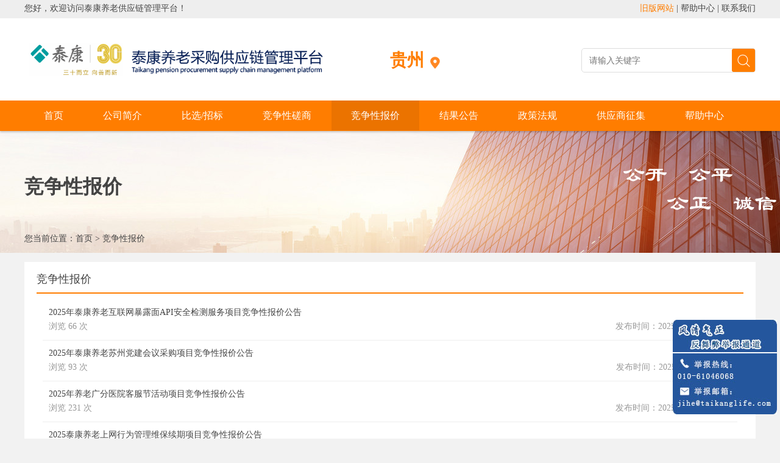

--- FILE ---
content_type: text/html;charset=UTF-8
request_url: https://tip.pension.taikang.com/jzxbj/index.jhtml?region=52000000
body_size: 10955
content:
<!doctype html>
<html>
<head>
<meta http-equiv="Content-Type" content="text/html; charset=utf-8" />
<meta http-equiv="pragma" content="no-cache">
<meta http-equiv="cache-control" content="no-cache">
<meta http-equiv="X-UA-Compatible" content="IE=edge"/>
<link href="/r/cms/www/red/style/global.css" type="text/css" rel="stylesheet" />
<link href="/r/cms/www/red/style/index.css" type="text/css" rel="stylesheet" />
<title>泰康养老供应链管理平台 - 竞争性报价</title>
</head>
<body>
<style>
.select_662{TEXT-DECORATION: none; background: rgba(0,0,0,0.08);}
</style>
<!--Top Begin-->
<script type="text/javascript">
	//前台查询验证
	function checkSearch(){
	  var txtValue = document.getElementById("txtKey").value;
	  if((txtValue=="" || txtValue=="请输入关键字")){
		alert("请输入关键字");
		return false;
	  }
	  return true;
	}
</script>
<div class="Header"> 
  <!--Time Begin-->
    <div class="W1200 Time Center">
      <div class="Left">您好，欢迎访问泰康养老供应链管理平台！</div>
      <div class="Right"> <a href="http://eps.pension.taikang.com/epstkyl/eps/gys/gysgl/gyszc/login.html" class="Orange" target="_blank">旧版网站</a> | <a href="/help/index.jhtml?region=52000000">帮助中心</a> | <a href="http://www.taikanglife.com/about/life_contactUs.html" target="_blank">联系我们</a></div>
      <div class="Clear"></div>
    </div>
  <!--Time end--> 
  <!--Logo Beign-->
  <div class="W1200 Center Top8">
    <div class="Logo"><a href="?region=52000000"><IMG src="/r/cms/www/red/images/logo.png" title="泰康养老供应链管理平台" alt="泰康养老供应链管理平台" style="40px;width: 600px;/* height: 110px; */margin-top: 13px;"/></a></div>
	<span class="DownTxt">
		<!--通过52000000自动获取的区号与友情链接所维护的区号对比获取所对应的地区名称-->
		贵州
		<div>
			<i class="Arrow"></i>
			<ul><!--通过友情链接功能调用出所有地区子站-->
				<li><a href="/?region=99999900">全部</a></li>           
				<li><a href="/?region=11000000">总部</a></li>           
				<li><a href="/?region=11000001">北京</a></li>           
				<li><a href="/?region=12000000">天津</a></li>           
				<li><a href="/?region=13000000">河北</a></li>           
				<li><a href="/?region=14000000">山西</a></li>           
				<li><a href="/?region=15000000">内蒙</a></li>           
				<li><a href="/?region=21000000">辽宁</a></li>           
				<li><a href="/?region=23000000">黑龙江</a></li>           
				<li><a href="/?region=22000000">吉林</a></li>           
				<li><a href="/?region=31000000">上海</a></li>           
				<li><a href="/?region=32000000">江苏</a></li>           
				<li><a href="/?region=33000000">浙江</a></li>           
				<li><a href="/?region=34000000">安徽</a></li>           
				<li><a href="/?region=35000000">福建</a></li>           
				<li><a href="/?region=36000000">江西</a></li>           
				<li><a href="/?region=37000000">山东</a></li>           
				<li><a href="/?region=41000000">河南</a></li>           
				<li><a href="/?region=42000000">湖北</a></li>           
				<li><a href="/?region=43000000">湖南</a></li>           
				<li><a href="/?region=44000000">广东</a></li>           
				<li><a href="/?region=45000000">广西</a></li>           
				<li><a href="/?region=46000000">海南</a></li>           
				<li><a href="/?region=50000000">重庆</a></li>           
				<li><a href="/?region=51000000">四川</a></li>           
				<li><a href="/?region=52000000">贵州</a></li>           
				<li><a href="/?region=53000000">云南</a></li>           
				<li><a href="/?region=54000000">西藏</a></li>           
				<li><a href="/?region=61000000">陕西</a></li>           
				<li><a href="/?region=62000000">甘肃</a></li>           
				<li><a href="/?region=63000000">青海</a></li>           
				<li><a href="/?region=64000000">宁夏</a></li>           
				<li><a href="/?region=65000000">新疆</a></li>           
				<li><a href="/?region=71000000">台湾</a></li>           
				<li><a href="/?region=81000000">香港</a></li>           
				<li><a href="/?region=82000000">澳门</a></li>           
			</ul>
		</div>
	</span>
    <div class="Search">
	  <form action="/search.jspx" target="_blank">
		<input type="submit" id="btnSearch" onclick="return checkSearch()" value="" class="SeachBtn"/>
		<input name="q" type="text" id="txtKey" onfocus="if(this.value=='请输入关键词')this.value=''" onblur="if(this.value=='')this.value='请输入关键词'" placeholder="请输入关键字" value="" class="TxtInput Right" maxlength="50" autocomplete="off" / >
		<input type="hidden" value="52000000" name="region"/>
	  </form> 
	</div>
    <div class="Clear"></div>
  </div>
  <!--Logo End--> 
</div>
<div class="MenuBg">
	<!--menu Begin-->
	<div class="W1200 Center Menu">
	  <ul>
		<li><a href="/?region=52000000">首页</a></li>
		<li><a href="https://tip.pension.taikang.com/about.jhtml?region=52000000" class="select_630">公司简介</a></li>
		<li><a href="https://tip.pension.taikang.com/bixuan/index.jhtml?region=52000000" class="select_660">比选/招标</a></li>
		<li><a href="https://tip.pension.taikang.com/jzxcs/index.jhtml?region=52000000" class="select_661">竞争性磋商</a></li>
		<li><a href="https://tip.pension.taikang.com/jzxbj/index.jhtml?region=52000000" class="select_662">竞争性报价</a></li>
		<li><a href="https://tip.pension.taikang.com/jggg/index.jhtml?region=52000000" class="select_663">结果公告</a></li>
		<li><a href="https://tip.pension.taikang.com/fagui/index.jhtml?region=52000000" class="select_67">政策法规</a></li>
		<li><a href="https://tip.pension.taikang.com/gyszj/index.jhtml?region=52000000" class="select_491">供应商征集</a></li>
		<li><a href="https://tip.pension.taikang.com/help/index.jhtml?region=52000000" class="select_1">帮助中心</a></li>
	  </ul>
	</div>
	<!--menu End--> 
</div><!--Top End--> 
<!--lmBanner Begin--> 
<div class="LmBanner">
	<div class="W1200 Center">
		<h2>竞争性报价</h2>
		<p>您当前位置：<a href="/">首页</a> > <a href="https://tip.pension.taikang.com/jzxbj/index.jhtml">竞争性报价</a></p>
	</div>
</div>
<!--lmBanner end-->
<div class="W1200 Center Top15">
<!--right begin-->
<div class="Padding20 WhiteBg">
	<div class="Title02">竞争性报价</div>
  <div class="List2 Top5" style="height:650px;">
    <ul>
      <li class="PaddingLR15 BorderBottomEEE">
          <a href="https://tip.pension.taikang.com/jzxbj/11820.jhtml">2025年泰康养老互联网暴露面API安全检测服务项目竞争性报价公告</a>
          <p class="Gray"><span class="Right">发布时间：2025-12-25 16:52:21</span><span>浏览 66 次</span></p>
      </li>
      <li class="PaddingLR15 BorderBottomEEE">
          <a href="https://tip.pension.taikang.com/jzxbj/11812.jhtml">2025年泰康养老苏州党建会议采购项目竞争性报价公告</a>
          <p class="Gray"><span class="Right">发布时间：2025-11-19 15:55:52</span><span>浏览 93 次</span></p>
      </li>
      <li class="PaddingLR15 BorderBottomEEE">
          <a href="https://tip.pension.taikang.com/jzxbj/11798.jhtml">2025年养老广分医院客服节活动项目竞争性报价公告</a>
          <p class="Gray"><span class="Right">发布时间：2025-09-01 15:52:49</span><span>浏览 231 次</span></p>
      </li>
      <li class="PaddingLR15 BorderBottomEEE">
          <a href="https://tip.pension.taikang.com/jzxbj/11784.jhtml">2025泰康养老上网行为管理维保续期项目竞争性报价公告</a>
          <p class="Gray"><span class="Right">发布时间：2025-08-21 10:43:07</span><span>浏览 201 次</span></p>
      </li>
      <li class="PaddingLR15 BorderBottomEEE">
          <a href="https://tip.pension.taikang.com/jzxbj/11753.jhtml">2024年泰康养老IAST运营服务采购项目竞争性报价公告</a>
          <p class="Gray"><span class="Right">发布时间：2025-04-30 15:05:06</span><span>浏览 289 次</span></p>
      </li>
      <li class="PaddingLR15 BorderBottomEEE">
          <a href="https://tip.pension.taikang.com/jzxbj/11737.jhtml">2025年泰康科技主机入侵检测平台采购项目竞争性报价公告</a>
          <p class="Gray"><span class="Right">发布时间：2025-02-20 09:58:50</span><span>浏览 257 次</span></p>
      </li>
      <li class="PaddingLR15 BorderBottomEEE">
          <a href="https://tip.pension.taikang.com/jzxbj/11731.jhtml">2025年泰康养老报税服务技能培训项目竞争性报价公告</a>
          <p class="Gray"><span class="Right">发布时间：2025-01-14 10:05:29</span><span>浏览 304 次</span></p>
      </li>
      <li class="PaddingLR15 BorderBottomEEE">
          <a href="https://tip.pension.taikang.com/jzxbj/11708.jhtml">2024泰康养老智能硬件设备采购项目竞争性报价公告</a>
          <p class="Gray"><span class="Right">发布时间：2024-07-08 13:07:15</span><span>浏览 491 次</span></p>
      </li>
      <li class="PaddingLR15 BorderBottomEEE">
          <a href="https://tip.pension.taikang.com/jzxbj/11555.jhtml">渭南中支（筹）职场装修项目竞争性报价公告</a>
          <p class="Gray"><span class="Right">发布时间：2022-07-22 09:42:34</span><span>浏览 910 次</span></p>
      </li>
      <li class="PaddingLR15 BorderBottomEEE">
          <a href="https://tip.pension.taikang.com/jzxbj/11551.jhtml">职场地毯清洗服务采购项目竞争性报价公告</a>
          <p class="Gray"><span class="Right">发布时间：2022-07-05 09:58:11</span><span>浏览 866 次</span></p>
      </li>
    </ul>
  </div>
<div class="fenye">
共10条记录 1/1页
&nbsp;<a disabled="disabled">首页</a> <a disabled="disabled">上一页</a>&nbsp;<a disabled="disabled">下一页</a> <a disabled="disabled">尾页</a>
&nbsp;第<select onChange="if(this.value==1){location='index.jhtml?region=52000000'}else{location='index_'+this.value+'.jhtml?region=52000000'}this.disabled='disabled'">
  <option value="1" selected="selected">1</option>
</select>页
</div></div>
<!--right end-->
</div>
 <!--Bottom Begin-->
<!--Bottom Begin-->
<div class="Top15 SiteBottom TxtCenter">
  <div class="W1200 Center">
      <div class="Top15 CopyRight">
    <div class="TxtLeft Gray"><p>版权所有：泰康养老股份有限公司 [京ICP备09074081号]<br>
    <b class="Orange" style="font-size:30px">010-60852251</b><br>
    技术支持：<a href="http://www.xinyuan.com.cn" target="_blank">郑州信源信息技术有限公司</a></p>
    <div>
  </div>
  </div>
</div>
<!--Bottom End-->
<div style="cursor: pointer; border-radius: 0%; position: fixed; opacity:1; text-align: center;  bottom:5%; right: 5px; display: block;z-index:99999">
  <img src="/r/cms/www/red/images/fqqz.jpg" title="风清气正"/>
</div><!--Bottom End-->
</body>
</html>
